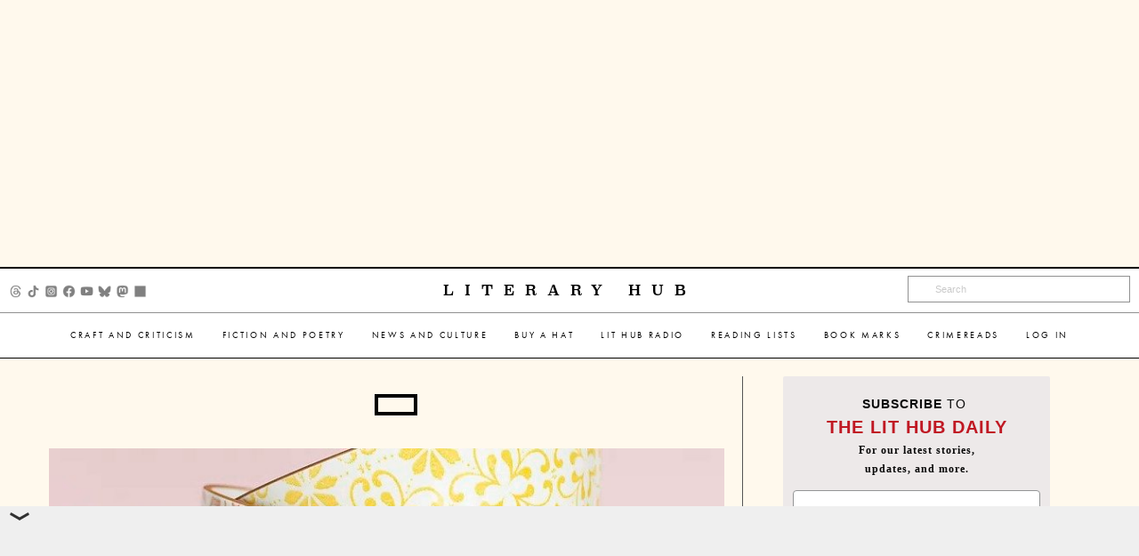

--- FILE ---
content_type: text/html; charset=utf-8
request_url: https://www.google.com/recaptcha/api2/aframe
body_size: 183
content:
<!DOCTYPE HTML><html><head><meta http-equiv="content-type" content="text/html; charset=UTF-8"></head><body><script nonce="9XmQCho8SSQhqd4t2IFWyA">/** Anti-fraud and anti-abuse applications only. See google.com/recaptcha */ try{var clients={'sodar':'https://pagead2.googlesyndication.com/pagead/sodar?'};window.addEventListener("message",function(a){try{if(a.source===window.parent){var b=JSON.parse(a.data);var c=clients[b['id']];if(c){var d=document.createElement('img');d.src=c+b['params']+'&rc='+(localStorage.getItem("rc::a")?sessionStorage.getItem("rc::b"):"");window.document.body.appendChild(d);sessionStorage.setItem("rc::e",parseInt(sessionStorage.getItem("rc::e")||0)+1);localStorage.setItem("rc::h",'1768612597245');}}}catch(b){}});window.parent.postMessage("_grecaptcha_ready", "*");}catch(b){}</script></body></html>

--- FILE ---
content_type: application/javascript; charset=utf-8
request_url: https://fundingchoicesmessages.google.com/f/AGSKWxUCQu96pQOFWpesXsoyWiEfXQMezdzTuSThQl7eF39FR7yTDdwq-td8EIA21DOhUFQh4TZWow43oXGx4jwPNuhHV_zVXFZ3VVeGOC2vQKZDoSaA8uDBP0xbb4eSz2y4yggzrbFpzvCsGcTjp8-XWgwyr3bzkrl92SqmuQted1mHcHITRcW9fNL6xkk6/_/staticadslot._ads_Home./ad_serv./doubleclick.swf.info/ads-
body_size: -1290
content:
window['606f78e9-6880-40c3-a028-112ccc61aa3d'] = true;

--- FILE ---
content_type: text/javascript
request_url: https://cdn.doubleverify.com/dvtp_src.js?ctx=12751753&cmp=24682971&sid=5691760&plc=283014661&adsrv=1&btreg=&btadsrv=&crt=&tagtype=&dvtagver=6.1.src
body_size: 3352
content:
/*! v9282 c1410a4b */
var __webpack_exports__={};(function(){const n="data-injection-id",t="scriptInjectionMode";function e(){return"object"==typeof omidVerificationProperties&&omidVerificationProperties.injectionId||null}const r=e();function o(){try{return(new Date).getTime()}catch(n){return 0}}var i=o(),c={InjectTagError:{id:1,message:"InjectTagError"},LoadTagError:{id:2,message:"LoadTagError"},UnexpectedError:{id:128,message:"UnexpectedError"}},u=function(){},a=M(),d="undefined"==typeof window||"function"!=typeof window.addEventListener,f=function(){var n,t;if(!d){try{k(n=V("about:blank")),t=!F(n)}catch(n){t=!0}try{n&&("function"==typeof n.remove&&n.remove(),n=null)}catch{}}return t}(),v=-1,p=function(){try{if(d)return!1;if("object"==typeof omidVerificationProperties&&"web"===omidVerificationProperties.injectionSource)return!0;for(var n=!1,t=window;!1===n&&t;)n=null!==t.document.querySelector("script[src*=omweb-v1]"),t=t===window.top?null:t.parent,v++;return n}catch(n){return!1}}(),m=-1,s=function(){try{if(d||p)return!1;var n=!1,t=window;for(;!1===n&&t;)n=(e=t.omid3p)&&"function"==typeof e.registerSessionObserver&&"function"==typeof e.addEventListener,t=t===window.top?null:t.parent,m++;return n}catch(n){return!1}var e}(),w=!(d||!document.currentScript),l=function(){try{if(!d&&document){let n=document.currentScript;return n.dvvisit=1,n}}catch(n){W(n,19,!1)}}();function y(n){const t=new URL(n),{hostname:e}=t;return e}function _(n){return n&&["*cdn*.doubleverify.com","*cdn*.dv.tech","localhost","127.0.0.1"].some((t=>R(t,n)))}function g(n){return n.indexOf("/dvtp_src.js")>-1}function R(n,t){const e=n.replace(/[.+^${}()|[\]\\]/g,"\\$&");return new RegExp(`^${e.replace(/\*/g,".*").replace(/\?/g,".")}$`,"i").test(t)}var E=!d&&S(),h=9282,j=E?E.substr(0,E.indexOf("/dvtp_src.js")+1):"https://cdn.doubleverify.com/",I="https://tps.doubleverify.com/",L="visit.jpg",$={loadScript:function n(t,e,r){e=e||u,r=r||u,"object"==typeof omidNative&&("function"==typeof omidNative.downloadJavaScriptResource?omidNative.downloadJavaScriptResource(t,(function n(t){try{dvWindow=D($dv),eval(t),e()}catch(n){var o=void 0!==t&&t&&t.length||0;r("OnEvalError_ResLen_"+o)}}),(function(){r("OnFailedToDownload")})):r("DownloadJavaScriptResourceNotExist"))},fire:function(n,t,e){t=t||u,e=e||u,"object"==typeof omidNative&&"function"==typeof omidNative.sendUrl&&omidNative.sendUrl(n,t,e)}},b={loadScript:function(n,t,e){dvWindow=window;const r=O();return f||s&&!1||p||r?H(n,t,e,r):Q(n)},fire:function(n,t,e){var r=new Image(1,1);r.onerror=e||u,r.onload=t||u,r.src=n}},U=d?$:b,C,T;function x(){for(var n=1,t=Math.floor(10*Math.random())+1,e=0;e<t;++e)n*=Math.random();return n}function M(){return(o()*x()).toString(10)}function N(){return l&&l.src}function P(){return w&&document.currentScript.src}function S(){return P()||N()}function O(){return d?r:"object"==typeof document&&document.currentScript&&"function"==typeof document.currentScript.getAttribute&&document.currentScript.getAttribute(n)||null}function D(n){var t={location:{protocol:"https:"}},e={getElementById:u,createElement:u,body:{insertBefore:u},querySelectorAll:function(){return[]}};return t.$dv=n,t.parent=t,t.top=t,t.document=e,t}function A(n,t){const e=[t,K(),O()].map((n=>`"${n}"`)).join(",");var r=F(n),o='<html><head><script type="text/javascript">('+function(){window.$dv=window.parent.$dv,window.$dv.isFrameSupported=!0,window.$frmId=Math.random().toString(36)+Math.random().toString(36)}.toString()+')();<\/script></head><body><script type="text/javascript">('+function n(t,e,r){var o;function i(){"function"==typeof window.clearTimeout&&RetrayLoader.timerRef&&window.clearTimeout(RetrayLoader.timerRef)}window.RetrayLoader||(window.RetrayLoader={MAX_NUM_OF_TRIES:3,TIMEOUT:400,numOfTries:1,timerRef:null}),t&&((o=document.createElement("script")).src=t,o.onload=function(){window.isDVMLoaded=!0,i()},r&&o.setAttribute&&o.setAttribute("data-injection-id",r),o.onerror=function(){if(!window.isDVMLoaded){if(o&&"function"==typeof o.remove&&(o.remove(),o=null),"function"!=typeof window.setTimeout||RetrayLoader.MAX_NUM_OF_TRIES===RetrayLoader.numOfTries)return r=e,void(new Image(1,1).src=r);var r;++RetrayLoader.numOfTries,i(),RetrayLoader.timerRef=window.setTimeout((function(){n(t,e)}),RetrayLoader.TIMEOUT)}},document.body.appendChild(o))}.toString()+`)(${e});<\/script></body></html>`;if(r)r.open(),r.write(o),r.close();else{var i=encodeURIComponent(o.replace(/'/g,"\\'").replace(/\n|\r\n|\r/g,""));n.src='javascript: (function(){document.open();document.domain="'+window.document.domain+"\";document.write('"+i+"');})()"}}function V(n){var t=Math.floor(1e12*(Math.random()+"")),e=document.createElement("iframe");return e.name=e.id="iframe_"+t,e.setAttribute("data-dv-frm",t),e.width="0",e.height="0",e.style.display="none",e.src=n,e}function k(n){if(document.currentScript){var t=document.currentScript.parentNode;t&&"function"==typeof t.insertBefore?t.insertBefore(n,document.currentScript):document.currentScript.appendChild(n)}else if(document.body&&"function"==typeof document.body.insertBefore)document.body.firstChild?document.body.insertBefore(n,document.body.firstChild):document.body.appendChild(n);else{var e=document.getElementsByTagName("head")[0];e&&"function"==typeof document.body.insertBefore&&e.firstChild?e.insertBefore(n,e.firstChild):document.documentElement.appendChild(n)}}function F(n){return n&&(n.contentDocument||n.contentWindow&&n.contentWindow.document||frames&&frames[n.name]&&frames[n.name].document)}function H(e,r,o,i){var c=document.createElement("script");c.onload=r||u,c.onerror=o||u,c.src=e,c.type="application/javascript",!d&&i&&c.setAttribute(n,i),k(c);Y().tagData[a][t]="injectedAsSibling"}function Q(n){var e=V("about:blank");k(e),A(e,n);Y().tagData[a][t]="injectedInIframe"}var q=I+L+"?";function B(n,t,e){var r=n&&n.message||"error undefined",o=[q,"ctx=818052&cmp=1619415&dvtagver=6.1.src","&napr=",r,"&cerrt=",t,"&tgjsver=",h,"&jsver=",h,"&flvr=","0"];e&&o.push("&dvp_isLostImp=1");var i=0;return d&&(i|=4),f&&(i|=8),i>0&&o.push("&tstype="+i),o.join("")}function W(n,t,e){var r=B(n,t,e),o=encodeURI(r);U&&U.fire(o)}try{T=function(n){var t,e,r,o={},i={};return(t=n)&&(e=function(n){var t=n.indexOf("#"),e=n.indexOf("?"),r="";r=t>-1&&e>-1?e<t?"?":"#":-1==e?"#":"?";var o="",i=n.trim().split(r);return 2===i.length&&(o=i[1]),o}(t),e&&(r={},e.split(/[&?#]+/).forEach((function(n){2===(n=n.trim().split("=")).length&&(r[n[0].trim()]=n[1].trim())})),i=function(n){var t={};function e(e){return function(r){n.hasOwnProperty(r)&&(t[e+r]=n[r])}}return["gdpr","gdpr_consent"].forEach(e("dvp_")),["ctx","cmp","sid","plc"].forEach(e("ee_dp_")),t}(o=r))),{toQueryString:function(n){var t,e="";for(t in n)n.hasOwnProperty(t)&&(e&&(e+="&"),e=[e,t,"=",n[t]].join(""));return e},getQueryStringParams:function(){return o},getQueryStringClientParams:function(){return i}}}(E),C=function(){var n,t="",e="__ERR_MSG_PLACEHOLDER__",r="__CLIENT_ERROR_TYPE_PLACEHOLDER__",o="__ERR_TRACE_PLACEHOLDER__",i={ctx:818052,cmp:1619415,dvtagver:"6.1.src",tgjsver:h,jsver:h,napr:e,cerrt:r,flvr:"0",ee_dp_dvtptrace:o},c=0;function u(n){return n&&n.trim().replace(/(\t|\n|\r|\|)/g,"")}function a(n,i,c){i=(i=i&&u(i))&&encodeURIComponent(i)||"";let a=n.trace&&u(n.trace);a=a&&encodeURIComponent(a)||"";var d=t.replace(new RegExp(e,"g"),[n.message,i].join("__"));return d=(d=d.replace(new RegExp(r,"g"),n.id)).replace(new RegExp(o,"g"),a),c&&(d+="&dvp_isLostImp=1"),d}return d&&(c|=4),f&&(c|=8),c>0&&(i.tstype=c),n=[T.toQueryString(i),T.toQueryString(T.getQueryStringClientParams())].join("&"),t=[q,n].join(""),{report:function(n,t,e){U.fire(a(n,t,e))},getReportUrl:a}}()}catch(n){W(n,c.UnexpectedError,!1)}function G(n,t){for(var e=5;n[t]&&--e;)t=M();if(n[t])throw new Error("failed to create tagUniqueKey");return t}function J(n,t,e,r,c,u){n.tagData=n.tagData||{},t=G(n.tagData,t);var a={};a.dvtpScriptVersion=e,a.dvtpScriptUrl=r,a.restrictedAccess=c,a.$frmId=u,a.tagScriptElem=l,a.tagLoadedMS=i,a.isOmidForWeb=p,a.isOmid3p=s,a.omidWebHopCounter=v,a.omid3pHopCounter=m,a.tagExecTimeMs=o()-i,a.flvr="0",a.authorizedDomain=z(d,r),a.omidInjectionId=O(),d||(a.tagReadyState=document.readyState),a.staticPrefix=j,a.serverPrefix=I,n.tagData[t]=a}function K(n){n=n||"NotFound";var t=c.LoadTagError;t.trace="TagUrl="+encodeURIComponent(E)+";DvmUrl="+encodeURIComponent(tn)+";CurrentUrl="+encodeURIComponent(document.location.href);var e="failedToLoadDVM__"+n;return C?C.getReportUrl(t,e,!0):B(t.id,t.message+"__"+e,!0)}function X(n){var t=K(n);U.fire(t)}function Y(){return $dv="undefined"!=typeof $dv&&$dv||{tags:{},tagsCounter:0},$dv}function z(n,t){return n||Z(t)}function Z(n){return _(y(n))}try{var nn=d||g(E);if(!nn)throw new Error("Invalid tag URL");$dv=Y(),$frmId=M(),$dv.tagsCounter++,$dv.isDomlessEnvironment=d,$dv.sharedUniqueKey=$dv.sharedUniqueKey||M(),$dv.restrictedAccess=f,q=I+L+"?";var tn=[j,"dv-measurements9282",".js"].join("");J($dv,a,h,E,f,$frmId),U.loadScript(tn,u,X)}catch(n){var en=c.InjectTagError;C?C.report(en,n.message,!0):W(n,en,!0)}})();